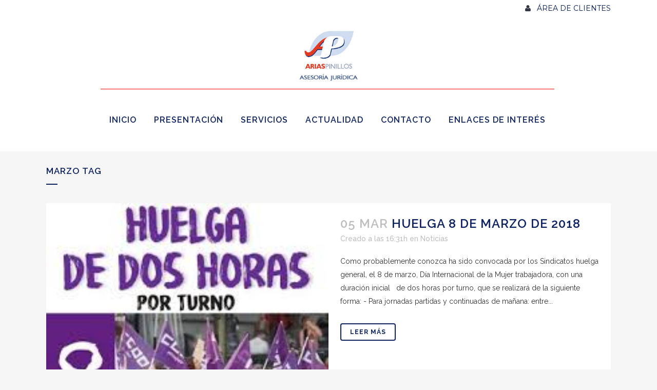

--- FILE ---
content_type: text/css
request_url: https://www.ariaspinillos.com/wp-content/themes/bridge/css/custom_css.css?ver=1720080826
body_size: 83
content:


body {color: #666;}
nav.main_menu>ul>li>a { color: #0d2262;}

nav.main_menu ul li a:hover {
color: #db241c;
}

nav.main_menu ul {
border-top: 1px solid red;
}

#respond input[type=text], #respond textarea, .contact_form input[type=text], .contact_form textarea {
color: #db241c;
}

#respond input[type=text], #respond textarea, .contact_form input[type=text], .contact_form textarea {
    border: 1px solid #CCC;
}


--- FILE ---
content_type: text/plain
request_url: https://www.google-analytics.com/j/collect?v=1&_v=j102&a=2090117187&t=pageview&_s=1&dl=https%3A%2F%2Fwww.ariaspinillos.com%2Ftag%2Fmarzo%2F&ul=en-us%40posix&dt=Arias%20Pinillos%20%7C%20Marzo&sr=1280x720&vp=1280x720&_u=IEBAAEABAAAAACAAI~&jid=1106956060&gjid=248557159&cid=1705837790.1768642405&tid=UA-85440186-1&_gid=994026255.1768642405&_r=1&_slc=1&z=1016426586
body_size: -452
content:
2,cG-CXQPWDJWW1